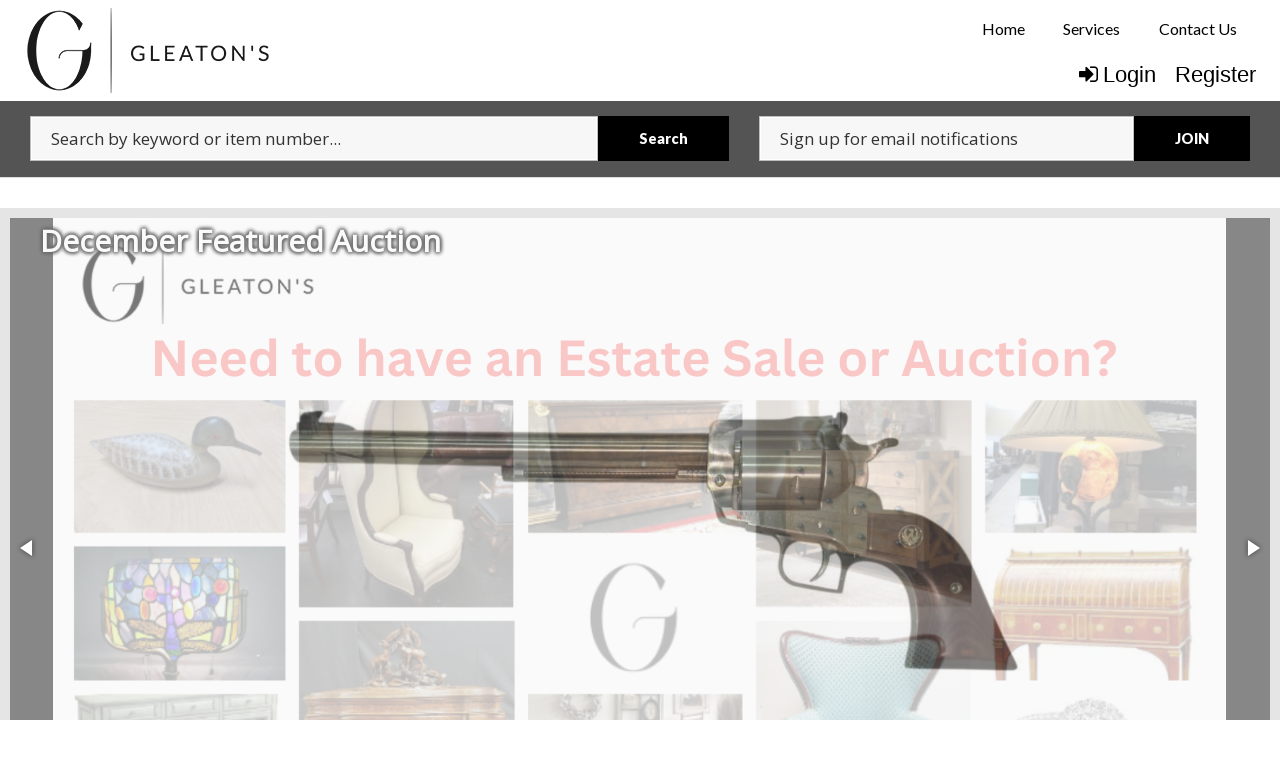

--- FILE ---
content_type: text/html; charset=UTF-8
request_url: https://www.gleatons.com/
body_size: 10241
content:
<!doctype html>
<html class="no-js" lang="en" ng-app="rwd">
  <head>
    <base href="/">
    <meta charset="utf-8">
    <link rel="stylesheet" href="https://d2pwye42rb8ajq.cloudfront.net/css/app-ges.rev6.css" async>
<meta name="robots" content="index,all,follow" /><meta name="google-site-verification" content="" />
<title ng-bind-html="page.title"></title>

<meta name="viewport" content="width=device-width, initial-scale=1.0, minimum-scale=1.0, user-scalable=1" />
<meta name="mobile-web-app-capable" content="yes" />
<meta name="apple-mobile-web-app-capable" content="yes" />
<meta name="apple-mobile-web-app-status-bar-style" content="black-translucent" />
<link rel="preconnect" href="https://fonts.gstatic.com">
<link rel="preconnect" href="https://d2pwye42rb8ajq.cloudfront.net" />
<meta property="og:url" content="https://www.gleatons.com/"/><meta property="og:type" content="website"/><meta property="og:title" content="Gleaton's, Metro Atlanta Auction Company, Estate Sale & Business Marketplace"/><meta property="og:image" content="https://d2pwye42rb8ajq.cloudfront.net/images/logo-meta.png"/><meta property="og:image:width" content="762"/><meta property="og:image:height" content="400"/><meta property="og:description" content="Gleaton\'s is Metro Atlanta GA\'s trusted auction company with the largest marketplace for Business Liquidations, Estate Sales, Heavy Equipment, Industrial Equipment, Real Estate, Homes, Land, Restaur"/><meta name="twitter:card" content="summary_large_image" />
  <meta property="twitter:title" content="Gleaton's, Metro Atlanta Auction Company, Estate Sale & Business Marketplace" />
  <meta name="twitter:image" content="https://d2pwye42rb8ajq.cloudfront.net/images/logo-meta.png" /><meta property="twitter:description" content="Gleaton\'s is Metro Atlanta GA\'s trusted auction company with the largest marketplace for Business Liquidations, Estate Sales, Heavy Equipment, Industrial Equipment, Real Estate, Homes, Land, Restaur"/><link rel="icon" href="https://d2pwye42rb8ajq.cloudfront.net/images/favicon.png" type="image/png" />
<link rel="apple-touch-icon" href="https://d2pwye42rb8ajq.cloudfront.net/images/favicon.png" type="image/png"/>    
<script async src="https://d2pwye42rb8ajq.cloudfront.net/js/app.rev6.js"></script>
<link href="https://fonts.googleapis.com/css?family=Lato:400,700,900|Open+Sans&display=swap" onload="this.rel='stylesheet'"  rel="preload" as="style">
<link onload="this.rel='stylesheet'"  rel="preload" as="style" href="https://d2pwye42rb8ajq.cloudfront.net/css/font-awesome.min.css" />
<!-- Meta Pixel Code -->
<script>
!function(f,b,e,v,n,t,s)
{if(f.fbq)return;n=f.fbq=function(){n.callMethod?
n.callMethod.apply(n,arguments):n.queue.push(arguments)};
if(!f._fbq)f._fbq=n;n.push=n;n.loaded=!0;n.version="2.0";
n.queue=[];t=b.createElement(e);t.async=!0;
t.src=v;s=b.getElementsByTagName(e)[0];
s.parentNode.insertBefore(t,s)}(window, document,"script",
"https://connect.facebook.net/en_US/fbevents.js");
fbq("init", "496374315426530");
fbq("track", "PageView");
</script>
<noscript><img height="1" width="1" style="display:none"
src="https://www.facebook.com/tr?id=496374315426530&ev=PageView&noscript=1"
/></noscript>
<!-- End Meta Pixel Code --><!--Gleatons Google Tag Manager -->
<script>(function(w,d,s,l,i){w[l]=w[l]||[];w[l].push({"gtm.start":
    new Date().getTime(),event:"gtm.js"});var f=d.getElementsByTagName(s)[0],
    j=d.createElement(s),dl=l!="dataLayer"?"&l="+l:"";j.async=true;j.src=
    "https://www.googletagmanager.com/gtm.js?id="+i+dl;f.parentNode.insertBefore(j,f);
    })(window,document,"script","dataLayer","GTM-K43WNMD");</script>
<!-- End Google Tag Manager -->
<!-- AM Google Tag Manager -->
<script>(function(w,d,s,l,i){w[l]=w[l]||[];w[l].push({"gtm.start":
new Date().getTime(),event:"gtm.js"});var f=d.getElementsByTagName(s)[0],
j=d.createElement(s),dl=l!="dataLayer"?"&l="+l:"";j.async=true;j.src=
"https://www.googletagmanager.com/gtm.js?id="+i+dl;f.parentNode.insertBefore(j,f);
})(window,document,"script","dataLayer","GTM-NKGFC2F");</script>
<!-- End Google Tag Manager -->  <script type="text/javascript">
    (function(i,s,o,g,r,a,m){i["GoogleAnalyticsObject"]=r;i[r]=i[r]||function(){
    (i[r].q=i[r].q||[]).push(arguments)},i[r].l=1*new Date();a=s.createElement(o),
    m=s.getElementsByTagName(o)[0];a.async=1;a.src=g;m.parentNode.insertBefore(a,m)
    })(window,document,"script","//www.google-analytics.com/analytics.js","ga");
    ga("create", "UA-125290441-1", "auto");
  </script>
  <jsonld></jsonld>
  </head>
  <body>
<style>
.faded-grey{
  background-color: gray;
  opacity: 0.1;
  animation: fading 1.5s infinite;
}
.faded-orange{
  background: #3d3d3d;
  opacity: 0.8;
  animation: fading 1.5s infinite;
}
.faded-blue{
  background: #3d3d3d;
  opacity: 0.8;
  animation: fading 1.5s infinite;
}
.dark-blue{
  background-color: #ececec;
}
.skeleton-header{
  padding-top:10px;
  padding-bottom: 25px;
}
.skeleton-header .skeleton-logo{
  padding: 30px;
  display: inline-block;
  width: 100%;
}
.skeleton-header .skeleton-header-row{
  max-width: 86rem !important;
}
.skeleton-header .menu-link-wrapper{
  text-align: right;
  padding-right: 25px;
} 
.skeleton-header .menu-link-item{
  padding-left: 50px;
  padding-right: 50px;
  border-radius: 10px;
  margin-left: 21px;
}  
.skeleton-header .links{
  padding-left:0px !important;
  padding-right: 0px !important;
}
.skeleton-header .login-links{
  margin-top: 14px;
}  

.skeleton-footer{
  margin-top:120px;
  border-top: 1px solid #d7cece;
  padding-top: 10px;
}
.skeleton-footer .skeleton-footer-row{
  max-width: 86rem !important;
}
.faded-circle{
    background: #ededed;
    height: 15px;
    display: inline-block;
    padding: 28px;
    border-radius: 50%;
    opacity: 0.1;
    animation: fading 1.5s infinite;
}
.skeleton-footer .links-row{
  align-items: center !important;
}
.skeleton-footer .links{
  display: inline-block;
  height:43px;
  width:100%;
  border-radius: 16px;
}
.skeleton-footer .last-refresh-text{
  display: inline-block;
  width:100%;height: 10px;
  border-radius: 10px;
  padding: 10px;
}
.skeleton-footer .no-left-padding{
  padding-left:0px !important;
}
.skeleton-footer .copyrights-note{
  width:22%;
  display: inline-block;
  border-radius: 12px;
  padding: 5px;
}
.skeleton-footer .company-name{
  width: 33%;
}
.skeleton-footer .last-row{
    margin-top:10px;
  }
.skeleton-footer .active-users{
  padding: 5px;
  border-radius: 12px;
}
.skeleton-footer .powerby-text span{
  padding: 5px;
  border-radius: 10px;
  display: inline-block;
  width: 45%;
}
.no-padding-left-right{
  padding-left: 0px !important;
  padding-right: 0px !important;
}
.allitems-button{
  display: inline-block;
  padding-left: 126px;
  padding-right: 126px;
  padding-top: 16px;
  margin-top: 10px;
  height:41px;
}
.v-auction{
  height: 20px;
  padding-left: 12px;
}

@media(max-width:640px){
  .skeleton-footer .links-row .links{
    height:19px;
  }
  .menu-link-item{
    height: 13px;
    display: block;
    width: 100%;
    margin-left: 8px !important;
    margin-top: 10px !important;
  }
  .hide-on-mobile{
    display: none !important;
  }
}
</style>
  <div ng-if="!stateLoaded">
    <header class="skeleton-header" style="margin-bottom : 700px;">
      <div class="row skeleton-header-row">
        <div class="column large-3 medium-3 small-12">
          <span class="faded-grey skeleton-logo"></span>
        </div>
        <div class="column large-3 medium-1 small-12"></div>
        <div class="column large-6 medium-8 small-12 links">
          <div class="row hide-on-mobile">
            <div class="column large-12  menu-link-wrapper home-links">
              <span class="menu-link-item faded-orange"></span>
              <span class="menu-link-item faded-orange"></span>
              <span class="menu-link-item faded-orange last-link"></span>
            </div>
            <div class="column large-12 login-links menu-link-wrapper">
              <span class="menu-link-item faded-blue"></span>
              <span class="menu-link-item faded-blue"></span>
            </div>
          </div>
        </div>
      </div>
            <div class="filter-wrapper" style="background-color: #ececec; padding: 15px 0px;">
          <div class="filter-row" style="padding: 0 15px;max-width:80rem;margin-left: auto;margin-right: auto;display: flex;flex-flow: row wrap;">
            <div class="column small-12 large-7" style="padding-bottom: 10px;">
              <div style="background-color: #444;height: 40px;border-radius: 100px;opacity: .1;animation: fading 1.5s infinite;">
              </div>
            </div>
            <div class="column large-5 small-12">
              <div style="background-color: #444;height: 40px;border-radius: 100px;opacity: .1;animation: fading 1.5s infinite;">
              </div>
            </div>
          </div>
        </div>
        <div class="row view-all-items-button">
          <div class="column text-right">
            <div class="dark-blue allitems-button"></div>
          </div>
        </div>
        <div class="row">
          <div class="column">
            <div class="dark-blue allitems-button v-auction"></div>
          </div>
        </div>
            </header>
    <footer class="skeleton-footer">
      <div class="row links-row skeleton-footer-row">
        <div class="column large-6 no-left-padding">
          <span class="links faded-orange">
          </span>
        </div>
        <div class="column large-2"></div>
        <div class="column large-4">
          <span class="last-refresh-text faded-grey"></span>
        </div>
      </div>
      <div class="row links-row">
        <div class="column large-4 small-12"></div>
        <div class="column large-5 text-center">
          <div>
            <span class="faded-circle"></span>
            <span class="faded-circle"></span>
            <span class="faded-circle"></span>
            <span class="faded-circle"></span>
          </div>
          <div>
            <div class="copyrights-note company-name faded-grey"></div> <br>
            <div class="copyrights-note faded-grey"></div>
          </div>
        </div>
      </div>
      <div class="row last-row">
        <div class="column large-1 medium-1 small-12 active-users faded-grey"></div>
        <div class="column large-4 medium-4 small-12"></div>
        <div class="column large-3 medium-3 small-12 powerby-text text-center">
          <span class="faded-grey"></span>
          <span class="faded-orange"></span>
        </div>
      </div>
    </footer>
  </div>
    <div ng-cloak ng-if="stateLoaded">
  <style>
    [ng\:cloak], [ng-cloak], [data-ng-cloak], [x-ng-cloak], .ng-cloak, .x-ng-cloak {
      display: none !important;
    }
    .no-js & ul {
      display: none;
    }
    [data-responsive-menu] ul {
      display: none;
    }
    .cc-allow {
      background: #FE4F00 !important;
    }
    .cc-compliance a {
      text-decoration: none !important;
    }
    .cc-allow:hover {
      background: #FF7526 !important;
    }
    .cc-message {
      text-align: center;
    }
    #loaderDiv {
    position: fixed;
    top: 0;
    right: 0;
    bottom: 0;
    left: 0;
    z-index: 1100;
    opacity: .6;
    display: none;
  }

  .ajax-loader {
    position: absolute;
    width: 64px;
    height: 64px;
    left: 50%;
    top: 50%;
    margin-left: -32px; /* -1 * image width / 2 */
    margin-top: -32px; /* -1 * image height / 2 */
    display: block;
  }
  </style>
    <script type="text/javascript">
      // Global variables

      var notice_msg = '';
      var error_msg = '';
      var gtranslate_lang = ["en","es","fr","zh-CN","zh-TW"];
      var app_version = '6';
      var cdn_path = 'd2pwye42rb8ajq.cloudfront.net';

      
      var config = {};
      config.company_name = "Gleaton's, Metro Atlanta Auction Company, Estate Sale & Business Marketplace";
      config.homepage_title = '';
      config.searchpage_title = '[search_query] Currently Open Items';
      config.itempage_title = '[item_title] Auction';
      config.allitems_title = '[search_query] Currently Open Items';
      config.pastsales_title = '[search_query] Past Sales Items';
      config.featured_title = '[search_query] Featured Items';
      config.classifieds_title = '[search_query] Fixed Price Items';
      config.staticpage_title = '[page_title]';
      config.areaservedpage_title = '[city_state] Auctions';
      config.cdn_templates = false;
      config.rwd_loginpage_title = 'Login';
      config.rwd_register_title = 'Register';
      config.rwd_contactus_title = 'Contact Us';
      config.rwd_affiliate_directory_title = 'Affiliates';
      config.hide_address = true;
      config.hide_search = false;
      config.hide_pictures = false;
      config.enable_sms_notifications = true;
      config.sms_use_phone = true;
      config.enable_county_information_in_address = false;
      config.use_customer_number = '1';
      config.constant_contact_api_key = '';
      config.constant_contact_list_ids = [];
      config.mail_chimp_api_key = '1';
      config.mail_chimp_list_ids = {"38547e507e":"General Interest"};
      config.vertical_respnse_api_key = '';
      config.vertical_response_list_ids = [];
      config.phplist_ids = [];
      config.pusher_api_key = '5566e5de907d1805356e';
      config.pusher_domain = 'www.gleatons.com';
      config.pusher_cluster = 'mt1';
      config.domain_name = 'www.gleatons.com';
      config.secure_url = 'https://www.gleatons.com/';
      config.customers_identity = '1';
      config.force_increment_for_proxy = '';
      config.google_remarketing_tag_conversion_id = '';
      config.google_analytics_id = "UA-125290441-1";
      config.hide_registration_fields = {"company_name":true,"address_2":true,"county":true,"phone2":true,"cell_number":true,"fax":true,"heard_about_from_options":true,"heard_about_from":false,"email2":true,"email3":true,"ship_address":true,"ship_address2":true,"ship_city":true,"ship_state":true,"ship_zip":true,"ship_residential":true};
      config.buyer_self_pickup = "";
      config.google_tag_manager = true;
      config.ga_event_tracking = false;
      config.ga_bid_event_percentage = false;
      config.password_requirements = {"password_min_length":5,"password_min_lowercase":false,"password_min_uppercase":false,"password_min_numbers":false,"password_min_special":false};
      config.username_restrictions = {"username_min_length":4,"username_max_length":50,"username_min_numbers":false,"username_min_letters":1,"username_min_special":false,"username_characters":"alphanumeric"};
      config.rwd_cms_page_title = '[cms_page_title]';
      config.rwd_newspage_title = 'Latest News';
      config.enable_allitems_page = '1';
      config.session_id = 'cqkmjr29qkfasdpagiqi9jmgaa';
      
      config.default_gateway =  'AuthDotNet';
      config.stripe_key = 'pk_live_AjhCrJKNFqw8g44c6UogVfxg';
      config.js_authnet_gateway =  'https://js.authorize.net/v1/Accept.js';
      config.js_eway_gateway =  'https://api.ewaypayments.com/JSONP/v3/js';
      config.js_stripe_gateway =  'https://js.stripe.com/v2/';
      config.authorizenet_api_login_id = '5Bbx93dC8SX';
      config.authorizenet_public_client_key = '493bdD86L3Y4xsGF3U6PBEhRkxar777eVbb4xzAVjYN6MkqqYEdPyLMxx89pZfjT';
      config.disable_credit_card = '';
      config.allow_registration_without_cc = '1';
      config.braintree_active = '';
      config.braintree_client_gateway = 'https://js.braintreegateway.com/web/3.11.0/js/client.min.js';
      config.braintree_hosted_gateway = 'https://js.braintreegateway.com/web/3.11.0/js/hosted-fields.min.js';
  
      config.auctionlist_perpage_options = [24,36,48,60];
      config.default_sort = "geodesic_classifieds.sequence_number = 0, geodesic_classifieds.sequence_number ASC, CAST(geodesic_classifieds.lot_number AS UNSIGNED) ASC, geodesic_classifieds.lot_number ASC";
      config.auction_custom_locations = [];
      config.landing_url = '/';
      config.item_badges = false;
      config.rwd_detail_tabsview = true;
      config.enable_pre_deposits = false;
      config.affiliate_dropdown_dynamic = true;
      config.allowedCountries = [13,38,226];
      config.default_country = '226';
      config.recaptcha_site_key = '6LchtLcoAAAAADY1yODh1MLrjSY-WQEuDg5d8yVi';
      config.auctionslist_view = 'gridview-a';
      config.homepage_subscribe = true;
      config.override_image_str = '-ges';
      config.hide_classifieds_allitems = '';
      config.gdpr_compliance = false;
      config.enable_date_range_picker = false;
      config.date_range_picker_max_span = 365;
      config.date_range_picker_min_year = 2010;
      config.enable_auto_pay = false;
      config.rwd_search_include_past_items = false;
      config.use_cc_hosted_forms = true;
      config.social_sharing_services = {"facebook":true,"twitter":true,"email":true,"pinterest":true};
      config.use_cc_hosted_forms = true;
      config.enable_pickup_schedules = false;
      config.enable_slider = true;
      
      var lang = {};
      lang.search_placeholder = 'Search by keyword or item number...';
      lang.item_label = '';
      lang.searchpage_search_title = 'Items from our current auctions';
      lang.searchpage_pastsales_title = 'Items from our past sales';
      lang.searchpage_classifieds_title = 'Items from our current sales';
      lang.searchpage_featured_title = 'Items from our hot deals';

      lang.hosted_fields_empty = 'Credit card fields are empty! Please fill them.';
      lang.hosted_fields_invalid_field = 'Please enter a valid %s';
      lang.pusher_warning_msg = 'There was some problem connecting to server. Application is trying to reconnect. Please check your internet connectivity.';
      lang.home_meta_description = 'Gleaton\'s is Metro Atlanta GA\'s trusted auction company with the largest marketplace for Business Liquidations, Estate Sales, Heavy Equipment, Industrial Equipment, Real Estate, Homes, Land, Restaurant Equipment Liquidations, Jewelry, & Coins. The trusted leader by banks, business owners, homeowners, estate sale clients, government surplus & more. When looking for the best estate sale or auction company in Atlanta area, trust Gleaton\'s.';
      lang.home_meta_keywords = 'auction, auctioneer, national auctioneer, real estate auction, auto auction, vehicle auction, equipment auction, computer auction,  liquidation auction, property auction,online auction,internet auction, west auctions, asset recovery';
      lang.view_details = 'View Details';
      lang.no_gateway_error = 'Credit card cannot be added this time, please contact us.';
      lang.past_auction_label = 'Past Sales';
      config.registration_notifications_options = {"outbid_notice":{"display":true,"default":"all","label":"Outbid Notices"},"auction_closing_alerts":{"display":true,"default":"all","label":"Closing Alerts"},"special_auction_notices":{"display":true,"default":"all","label":"Auction Notices"},"pickup_schedule_notices":{"display":false,"default":"email","label":"Pickup Schedule Notices"}};
      lang.searchpage_search_past_item_title = 'Items from our past auctions';
      lang.invoices_view_schedule_pickup_link = '';
      lang.category_time_slot_title = 'Category Time Slots';
      lang.pickup_schedule_date_label = 'Date';
      lang.pickup_schedule_start_time = 'Start Time';
      lang.pickup_schedule_end_time = 'End Time';
      lang.pick_slot_label = 'Select Slot';
      lang.unselect_slot_label = 'Unselect Slot';
      var current_user = parseInt('0', 10);
      var is_admin = '';
      var site_owner_aid = '0';
      var show_customer_info = true;

      var statesConfig = {}; // Global object to store states definitions

      function parseQueryString(qstr){
        var query = {};
        var a = qstr.substring(1).split('&');
        for (var i = 0; i < a.length; i++) {
            var b = a[i].split('=');
            query[decodeURIComponent(b[0])] = decodeURIComponent(b[1] || '');
        }
        return query;
      }

      String.prototype.capitalize = function() {
        return this.replace(/(?:^|\s)\S/g, function(a) { return a.toUpperCase(); });
      };

      String.prototype.indexOfInsensitive = function (s, b) {
        return this.toLowerCase().indexOf(s.toLowerCase(), b);
      }

      String.prototype.replaceAll = function(find, replace) {
        return this.replace(new RegExp(find, 'g'), replace);
      }

      // ucs-2 string to base64 encoded ascii
      function utoa(str) {
        try{
        return window.btoa(unescape(encodeURIComponent(str))).replace(new RegExp('=', 'g'), '');
        }
        catch(e){
          return str;
        }
      }
      // base64 encoded ascii to ucs-2 string
      function atou(str) {
        try{
        return decodeURIComponent(escape(window.atob(str)));
        }
        catch(e){
          return str;
        }
      }
      
      function includeJS(filename){
        var head = document.getElementsByTagName('head')[0];

        var script = document.createElement('script');
        script.src = filename;
        script.type = 'text/javascript';

        head.appendChild(script)
      }

          /* LoadCSS function */
    (function(w){"use strict";var loadCSS=function(href,before,media,attributes){var doc=w.document;var ss=doc.createElement("link");var ref;if(before){ref=before}
else{var refs=(doc.body||doc.getElementsByTagName("head")[0]).childNodes;ref=refs[refs.length-1]}
var sheets=doc.styleSheets;if(attributes){for(var attributeName in attributes){if(attributes.hasOwnProperty(attributeName)){ss.setAttribute(attributeName,attributes[attributeName])}}}
ss.rel="stylesheet";ss.href=href;ss.media="only x";function ready(cb){if(doc.body){return cb()}
setTimeout(function(){ready(cb)})}
ready(function(){ref.parentNode.insertBefore(ss,(before?ref:ref.nextSibling))});var onloadcssdefined=function(cb){var resolvedHref=ss.href;var i=sheets.length;while(i--){if(sheets[i].href===resolvedHref){return cb()}}
setTimeout(function(){onloadcssdefined(cb)})};function loadCB(){if(ss.addEventListener){ss.removeEventListener("load",loadCB)}
ss.media=media||"all"}
if(ss.addEventListener){ss.addEventListener("load",loadCB)}
ss.onloadcssdefined=onloadcssdefined;onloadcssdefined(loadCB);return ss};if(typeof exports!=="undefined"){exports.loadCSS=loadCSS}
else{w.loadCSS=loadCSS}}(typeof global!=="undefined"?global:this))

      //    jscookie('mine', 'data', 5*60*1000)  -- write data to cookie named mine that lasts for five minutes
      //    jscookie('mine')                     -- read the cookie that was just set, function result will be 'data'
      //    jscookie('mine', '', -1)             -- delete the cookie
      jscookie = function(name, value, ms){
        if(arguments.length < 2){
          // read cookie
          var cookies = document.cookie.split(';');
          for(var i = 0;i < cookies.length;i++){
            var c = cookies[i].replace(/^\s+/, '');
            if(c.indexOf(name + '=') === 0){
              return decodeURIComponent(c.substring(name.length + 1).split('+').join(' '));
            }
          }
          return null;
        }
        // write cookie
        var date = new Date();
        date.setTime(date.getTime() + ms);
        document.cookie = name + '=' + encodeURIComponent(value) + (ms ? ';expires=' + date.toGMTString() : '') + ';path=/';
      };

      var authnetCC = {};

      function AddCCresponseHandler(response) {
        authnetCC = {};
        if(response.messages.resultCode === 'Error'){
          authnetCC.error = '';
          for (var i = 0; i < response.messages.message.length; i++) {
              authnetCC.error += response.messages.message[i].text + '<br/>';
              $('#ccresponsetrigger').data('response', '0');
          }
        }
        else{
          authnetCC.dataDescriptor =  response.opaqueData.dataDescriptor;
          authnetCC.dataValue = response.opaqueData.dataValue;
          $('#ccresponsetrigger').data('response', '1');
        }
      }
      
      function getCookie(cname) {
        var name = cname + "=";
        var decodedCookie = decodeURIComponent(document.cookie);
        var ca = decodedCookie.split(';');
        for(var i = 0; i < ca.length; i++) {
            var c = ca[i];
            while (c.charAt(0) == ' ') {
                c = c.substring(1);
            }
            if (c.indexOf(name) == 0) {
                return c.substring(name.length, c.length);
            }
        }
        return "";
      }
      if(config.gdpr_compliance){
      var domain = 'https://www.gleatons.com/';
      window.addEventListener("load", function(){
        var user = getCookie('gdpr_accepted');
        if (user == "" && typeof(window.cookieconsent) !== 'undefined') {
          window.cookieconsent.initialise({
              "compliance": {
                  'info': '<div class="cc-compliance">{{dismiss}}</div>',
                  'opt-in': '<div class="cc-compliance cc-highlight">{{allow}}</div>',
              },            
              "palette": {
                "popup": {
                  "background": "#084783"
                },
                "button": {
                  "background": "#FE4F00"
                }
              },
              "content": {
                "message": "By using our site, you acknowledge that you have read and understand our",
                "link": "Privacy Policy",
                "href": domain + "cms/privacy",
                "allow" : "x"
              },
              "type": "opt-in",
              onStatusChange: function(status, chosenBefore) {
                var type = this.options.type;
                var didConsent = this.hasConsented();

                if (type == 'opt-in' && didConsent && status == 'allow') {
                    var interval = setInterval(function() {
                      if(document.getElementsByClassName("cc-revoke")[0].style.display == ''){
                         document.getElementsByClassName("cc-revoke")[0].style.display = "none";
                         clearInterval(interval);
                     }   
                    }, 1);
                    var expDays = 30;
                    var d = new Date();
                    d.setTime(d.getTime() + (expDays * 24 * 60 * 60 * 1000));
                    var expires = "expires="+d.toUTCString();
                    document.cookie = "gdpr_accepted" + "=" + true + ";" + expires + ";path=/";
                }
              }
          })
        }
      });
     }
     /* load css dynamicall */
    //  loadCSS( "https://d2pwye42rb8ajq.cloudfront.net/css/app-ges.rev6.css" );

     /* Google Fonts Loading */
    //  WebFontConfig = {
    //   google: { families: [ 'Lato:400,700,900|Open+Sans' ] }
    // };
    // (function() {
    //   var wf = document.createElement('script');
    //   wf.src = 'https://ajax.googleapis.com/ajax/libs/webfont/1/webfont.js';
    //   wf.type = 'text/javascript';
    //   wf.async = 'true';
    //   var s = document.getElementsByTagName('script')[0];
    //   s.parentNode.insertBefore(wf, s);
    // })();
    </script> 
        <header class="" ng-hide ng-if="show_header_footer" ng-cloak >

  <div class="inner top-bar">
  <div class="top-bar-title top-bar-left">
    <span id="resmenutoggle" data-responsive-toggle="responsive-menu" data-hide-for="large">
      <button class="menu-icon dark" type="button" data-toggle></button>
    </span>
    <a ng-href="{{trustUrl('/')}}"><img src="https://d2pwye42rb8ajq.cloudfront.net/images/ges-logo6.png" alt="Gleaton's, Metro Atlanta Auction Company, Estate Sale & Business Marketplace"/></a>
      </div>
  <div id="responsive-menu" class="top-bar-right">
    <ul class="dropdown menu vertical large-horizontal" data-responsive-menu="drilldown large-dropdown" data-closing-time="0" style="visibility: hidden;">
    <li><a href="https://www.gleatons.com/">Home</a></li><li class="hide-for-large"><a href="https://www.gleatons.com/login/">Login</a></li><li class="hide-for-large"><a ng-click="openRegisterPage($event)" target="_blank" ui-sref="{{'register'}}({auction_id: item.auction_id_slug, item_id: item.item_id_slug, blist: nglocation.path()})" class="hide-for-large register">Register </a></li><li><a href="https://www.gleatons.com/services.html">Services</a></li><li><a href="https://www.gleatons.com//contactus/">Contact Us</a></li>     
    <li class="shopping-cart" ng-if="cart.total_items > 0" ng-cloak>
    <strong>
      <a ng-click="redirectToShoppingCart()" class="btn btn-primary">
        <i class="fa fa-shopping-cart" aria-hidden="true"></i>
        <label class="cart-badge" ng-bind-html="cart.total_items"></label>
        <label ng-bind-html="cart.total | currency:'$'"></label>
      </a>
    </strong>
  </li>
  </ul>
        <div class="login-btns show-for-large">
            <a href="/login/" class="show-for-large"><i class="fa fa-sign-in" aria-hidden="true"></i>Login</a>
            <a ng-click="openRegisterPage($event)" class="show-for-large register" target="_blank" ui-sref="{{'register'}}({auction_id: item.auction_id_slug, item_id: item.item_id_slug, blist: nglocation.path()})">Register</a>
      </div>
   
  </div>
</div>
</header>    <alert ng-if="stickyAlert.msg" type="stickyAlert.type" close="closeStickyAlert()" class="sticky"><span bind-html-unsafe="stickyAlert.msg"></span></alert>
    <div class="container"><ui-view></ui-view></div>
    <footer ng-hide ng-if="show_header_footer" ng-cloak>
    <div class="row general-footer">
                <div class="column large-9 medium-7 small-12">
            <ul><li><a href="https://www.gleatons.com/">Home</a></li><li><a href="https://www.gleatons.com/login/">Login</a></li><li><a href="https://www.gleatons.com/register/">Registration</a></li><li><a href="https://www.gleatons.com/services.html">Services</a></li><li><a href="https://www.gleatons.com/contactus/">Contact Us</a></li><li><a href="https://www.gleatons.com/cms/terms">User Agreement</a></li><li><a href="https://www.gleatons.com/cms/privacy">Privacy Policy</a></li><li><a href="https://www.gleatons.com/pastauctions/">Past Sales</a></li></ul>        </div>
                <div class="column large-3 medium-5 small-12 page-refresh">
            <i class="fa fa-clock-o"></i>
            Page last refreshed Sun, Dec 7, 8:02pm  ET.
        </div>
                        <div class="column small-12">
            <div class="social-media">
                                    <a class="social-buttons" href="https://www.facebook.com/ShopGleatons/" target="_blank"><i class="fa fa-facebook"></i></a>
                                    <a class="social-buttons" href="https://twitter.com/shopgleatons" target="_blank"><i class="fa fa-twitter"></i></a>
                                    <a class="social-buttons" href="https://www.instagram.com/gleatons/" target="_blank"><i class="fa fa-instagram"></i></a>
                                    <a class="social-buttons" href="https://www.gleatons.com/feed/auctions" target="_blank"><i class="fa fa-rss"></i></a>
                            </div>
        </div>
        <div class="column small-12 extra-info">    
<p>© 2025 Gleatons<br>All rights reserved.</p>Active Users: 343        
        </div>
        <div class="column small-12 extra-info">  
                </div>
    </div>
<button id="backToTop" onClick="backToTop()" class="back-to-top">Back to Top <i class="fa fa-arrow-up" aria-hidden="true"></i></button></footer>
<script>
window.onscroll = function() {
  var back_to_top = document.getElementById('backToTop');
  if(back_to_top){
    if (document.body.scrollTop > 300 || document.documentElement.scrollTop > 300) {
      document.getElementById('backToTop').style.display = 'block';
    } else {
      document.getElementById('backToTop').style.display = 'none';
    }
  }
}

function backToTop() {
  window.scroll({
    top: 0,
    left: 0,
    behavior: 'smooth'
  });
}
</script>    <script type="text/ng-template" id="register.html">
      <div class="modal-body" ng-include="'/newhome/load_angular_template/register'"></div>
      <button ng-click="cancelRegistration()" class="close-button" aria-label="Close reveal" type="button">
        <span aria-hidden="true">&times;</span>
      </button>
    </script>
    <div ng-hide ng-show="show_pusher_warning_alert" ng-cloak><alert ng-if="show_pusher_warning_alert" class="info sticky topwarmsg"><span ng-bind-html="lang.pusher_warning_msg"></span></alert></div>
    <div id="loaderDiv" loader>
      <svg version="1.1" 
        class="ajax-loader" 
        xmlns="http://www.w3.org/2000/svg" 
        xmlns:xlink="http://www.w3.org/1999/xlink" 
        x="0px"
        y="0px" 
        viewBox="0 0 80 80" 
        xml:space="preserve">

      <path 
        class="loader-path" 
        d="M10,40c0,0,0-0.4,0-1.1c0-0.3,0-0.8,0-1.3c0-0.3,0-0.5,0-0.8c0-0.3,0.1-0.6,0.1-0.9c0.1-0.6,0.1-1.4,0.2-2.1
        c0.2-0.8,0.3-1.6,0.5-2.5c0.2-0.9,0.6-1.8,0.8-2.8c0.3-1,0.8-1.9,1.2-3c0.5-1,1.1-2,1.7-3.1c0.7-1,1.4-2.1,2.2-3.1
        c1.6-2.1,3.7-3.9,6-5.6c2.3-1.7,5-3,7.9-4.1c0.7-0.2,1.5-0.4,2.2-0.7c0.7-0.3,1.5-0.3,2.3-0.5c0.8-0.2,1.5-0.3,2.3-0.4l1.2-0.1
        l0.6-0.1l0.3,0l0.1,0l0.1,0l0,0c0.1,0-0.1,0,0.1,0c1.5,0,2.9-0.1,4.5,0.2c0.8,0.1,1.6,0.1,2.4,0.3c0.8,0.2,1.5,0.3,2.3,0.5
        c3,0.8,5.9,2,8.5,3.6c2.6,1.6,4.9,3.4,6.8,5.4c1,1,1.8,2.1,2.7,3.1c0.8,1.1,1.5,2.1,2.1,3.2c0.6,1.1,1.2,2.1,1.6,3.1
        c0.4,1,0.9,2,1.2,3c0.3,1,0.6,1.9,0.8,2.7c0.2,0.9,0.3,1.6,0.5,2.4c0.1,0.4,0.1,0.7,0.2,1c0,0.3,0.1,0.6,0.1,0.9
        c0.1,0.6,0.1,1,0.1,1.4C74,39.6,74,40,74,40c0.2,2.2-1.5,4.1-3.7,4.3s-4.1-1.5-4.3-3.7c0-0.1,0-0.2,0-0.3l0-0.4c0,0,0-0.3,0-0.9
        c0-0.3,0-0.7,0-1.1c0-0.2,0-0.5,0-0.7c0-0.2-0.1-0.5-0.1-0.8c-0.1-0.6-0.1-1.2-0.2-1.9c-0.1-0.7-0.3-1.4-0.4-2.2
        c-0.2-0.8-0.5-1.6-0.7-2.4c-0.3-0.8-0.7-1.7-1.1-2.6c-0.5-0.9-0.9-1.8-1.5-2.7c-0.6-0.9-1.2-1.8-1.9-2.7c-1.4-1.8-3.2-3.4-5.2-4.9
        c-2-1.5-4.4-2.7-6.9-3.6c-0.6-0.2-1.3-0.4-1.9-0.6c-0.7-0.2-1.3-0.3-1.9-0.4c-1.2-0.3-2.8-0.4-4.2-0.5l-2,0c-0.7,0-1.4,0.1-2.1,0.1
        c-0.7,0.1-1.4,0.1-2,0.3c-0.7,0.1-1.3,0.3-2,0.4c-2.6,0.7-5.2,1.7-7.5,3.1c-2.2,1.4-4.3,2.9-6,4.7c-0.9,0.8-1.6,1.8-2.4,2.7
        c-0.7,0.9-1.3,1.9-1.9,2.8c-0.5,1-1,1.9-1.4,2.8c-0.4,0.9-0.8,1.8-1,2.6c-0.3,0.9-0.5,1.6-0.7,2.4c-0.2,0.7-0.3,1.4-0.4,2.1
        c-0.1,0.3-0.1,0.6-0.2,0.9c0,0.3-0.1,0.6-0.1,0.8c0,0.5-0.1,0.9-0.1,1.3C10,39.6,10,40,10,40z"
        >

        <animateTransform
          attributeType="xml"
          attributeName="transform"
          type="rotate"
          from="0 40 40"
          to="360 40 40"
          dur="0.6s"
          repeatCount="indefinite"
        />
      </path>
    </svg>
    </div>
    </div>
  </body>
</html>

--- FILE ---
content_type: text/html; charset=UTF-8
request_url: https://www.gleatons.com/newhome/load_angular_template/auctions?v=6
body_size: 5273
content:
<div class="featured-search" ng-if="! config.hide_search">
    <div id="searchform" class="form-search">
        <div class="filters row">
            <div class="column small-12" ng-class="{'large-7': showEmailSubscription, 'large-9': (! config.homepage_subscribe || ! showEmailSubscription)}">
            <div class="ac-input">
               <div ng-include="'typeahead.html'"></div>
            </div>
            <div class="fieldmenu show-for-large" ng-if="fields['category'].model.length > 0">
              <div
                isteven-multi-select
                input-model="fields['category'].model"
                output-model="filters.category"
                button-label="name"
                item-label="name"
                tick-property="ticked"
                default_text="{{category_label}}"
                group-property="msGroup"
                helper-elements="all,none"
                on-select-none="getSearchItems()"
                >
              </div>                
            </div> 
            <div class=" fieldmenu show-for-large" ng-if="fields['affiliates'].model.length > 0">
              <div
                isteven-multi-select
                input-model="fields['affiliates'].model"
                output-model="filters.affiliates"
                button-label="name"
                item-label="name"
                tick-property="ticked"
                default_text="{{affiliates_label}}"
                selection-mode="single"
                helper-elements=""
                on-item-click="getFilteredAuctions()"
                on-select-all="getFilteredAuctions()"
                on-select-none="getFilteredAuctions()"
                >
              </div>                
            </div>  
            <div class="fieldbutton">
                <button class="button" ng-click="typeaheadSelect();">Search</button>
            </div>
          </div>            
          <div class="column large-5 small-12 emailsubscribe" ng-init="getEmailSubscriptions()" ng-if="config.homepage_subscribe">
            <form name="emailSubForm" class="email-subscription" ng-if="showEmailSubscription">
                <div class="input-group">
                  <div class="ac-input">
                      <input placeholder="Sign up for email notifications" class="input-group-field" ng-model="plist_email_address" type="email" required>
                  </div>
                  <div class="input-group-button fieldbutton">
                      <button class="button" ng-click="emailSubForm.$valid && emailSubscribe(plist_email_address, (plist.selectedList.length > 0) ? plist.selectedList : plist)" ng-if="emailBulletinLists.length == 1">JOIN</button>
                      <button class="button" ng-click="emailSubForm.$valid && emailSignUp(plist_email_address)" ng-if="emailBulletinLists.length > 1">JOIN</button>
                  </div>
                </div>
            </form>
          </div>   
        </div>      
        <div class="filters row filters-for-small-screen hide-for-large">
            <div class="drop-down-menus small-12">
                <div ng-if="fields['category'].model.length > 0"
                  isteven-multi-select
                  input-model="fields['category'].model"
                  output-model="filters.category"
                  button-label="name"
                  item-label="name"
                  tick-property="ticked"
                  default_text="{{category_label}}"
                  group-property="msGroup"
                  helper-elements="all,none"
                  on-item-click="getSearchItems()"
                  on-select-all="getSearchItems()"
                  on-select-none="getSearchItems()"
                  >
                </div>
                <div  ng-if="fields['affiliates'].model.length > 0"
                  isteven-multi-select
                  input-model="fields['affiliates'].model"
                  output-model="filters.affiliates"
                  button-label="name"
                  item-label="name"
                  tick-property="ticked"
                  default_text="{{affiliates_label}}"
                  selection-mode="single"
                  helper-elements=""
                  on-item-click="getFilteredAuctions()"
                  on-select-all="getFilteredAuctions()"
                  on-select-none="getFilteredAuctions()"
                  >
                </div>
            </div> 
        </div>     
</div>
</div>
<div class="home_page_slider row" ng-if="slides.length > 0 && config.enable_slider">
    <div class="desktop fotorama show-on-medium" data-width="100%" data-auto="false" data-click="false" data-fit="cover" ng-hide="hideSlider">
      <div class="grid-container" ng-repeat="mobileslide in mobileslides track by $index" ng-bind-html="mobileslide | trustedHtml">
      </div>  
    </div>
    <div class="mobile fotorama show-on-large" data-width="100%" data-auto="false" data-click="false" data-fit="cover" ng-hide="hideSlider">
      <div class="grid-container" ng-repeat="mobileslide in slides track by $index" ng-bind-html="mobileslide | trustedHtml">
      </div>   
    </div>
  </div>
</div>
<home-featured-slider items="items" options="options" ng-if="! pastauctions && !config.enable_slider"></home-featured-slider>
<div class="row main-title" ng-if="pastauctions"><h2 class="column align-center">Past Sales</h2></div>
<div class="pager top" ng-if="pager.total > 0">
  <div class="row align-middle">
    <div class="column align-self-left large-2 medium-3 small-6">
      <h5 ng-if="! pager.total && pager.total !== 0">Retrieving Properties...</h5>
      <h5 ng-if="pager.total >= 0"><span ng-if="pager.total > pager.perPage">{{pager.currentPage > 1 ? (pager.currentPage * pager.perPage - pager.perPage + 1) : '1'}}-{{(pager.currentPage * pager.perPage < pager.total ? pager.currentPage * pager.perPage : pager.total)}} of</span> {{(pager.total > 0 ? (pager.total) : '0') | number}} results</h5>
    </div>
    <div class="column align-self-left large-6 medium-6 small-12 bg-pagination">
                  <label ng-if="dropdown_pages.total_pages.length > 1">Page</label>
          <button ng-if="dropdown_pages.total_pages.length > 1" class="pagination-previous" ng-class="{disable: prevPageDisabled()}" ng-click='prevPage()'><a>Previous</a></button>
          <select ng-if="dropdown_pages.total_pages.length > 1" ng-model="dropdown_pages.page_number" ng-change="goToPage()">
            <option ng-repeat="page in dropdown_pages.total_pages" value="{{page.name}}">{{page.name}}</option>
          </select>
          <button ng-if="dropdown_pages.total_pages.length > 1" class="pagination-next" ng-class="{disable: nextPageDisabled()}" ng-click='nextPage()'><a>Next</a></button>
            
    </div>
    <div class="small-6 large-4 medium-3 column perpage-options">
      <div ng-if="perpage_options[0] < pager.total" class="multiselect-left"
        isteven-multi-select
        input-model="fields['perpage'].model"
        output-model="pager.filters.perpage"
        button-label="name"
        item-label="name"
        tick-property="ticked"
        default_text="Per Page"
        selection-mode="single"
        helper-elements=""
        on-item-click="getFilteredAuctions()"
        >
      </div>
    </div>
  </div>
</div>
<div class="row" ng-if="config.enable_allitems_page"><div class="column"><div class="all-items-btn button" ng-click="redirectToAllitems()"> {{(view == 'listview-c' ?  'VIEW SOLD ITEMS' : 'All items')}}</div></div></div>
<div class="auctions auctionslist listview-a" ng-if="view == 'listview-a'">
  <alert ng-if="alert.msg" type="alert.type" close="closeAlert()" class="sticky"><span bind-html-unsafe="alert.msg"></span></alert>
  <div class="column small-12 auction-box " ng-repeat="auction in auctions" ng-include="'/newhome/load_angular_template/partials/auctionlist'"></div>
</div>
<div class="auctions auctionslist gridview-a" ng-if="view == 'gridview-a'">
  <alert ng-if="alert.msg" type="alert.type" close="closeAlert()" class="sticky"><span bind-html-unsafe="alert.msg"></span></alert>
  <div class="row small-up-1 medium-up-3 large-up-4 align-center" id="auctions_holder">
    <div id="auction-{{auction.id}}" class="column aucbox" ng-repeat="auction in auctions" ng-include="'/newhome/load_angular_template/partials/auctionbox-ges'">
    </div>
  </div>
  <div class="pager top" ng-if="pager.total > 0">
    <div class="row align-middle">
      <div class="column align-self-left large-2 medium-3 small-6">
        <h5 ng-if="! pager.total && pager.total !== 0">Retrieving Properties...</h5>
        <h5 ng-if="pager.total >= 0"><span ng-if="pager.total > pager.perPage">{{pager.currentPage > 1 ? (pager.currentPage * pager.perPage - pager.perPage) : '1'}}-{{(pager.currentPage * pager.perPage < pager.total ? pager.currentPage * pager.perPage : pager.total)}} of</span> {{(pager.total > 0 ? (pager.total) : '0') | number}} results</h5>
      </div>
      <div class="column align-self-left large-6 medium-6 small-12 bg-pagination">
                  <label ng-if="dropdown_pages.total_pages.length > 1">Page</label>
          <button ng-if="dropdown_pages.total_pages.length > 1" class="pagination-previous" ng-class="{disable: prevPageDisabled()}" ng-click='prevPage()'><a>Previous</a></button>
          <select ng-if="dropdown_pages.total_pages.length > 1" ng-model="dropdown_pages.page_number" ng-change="goToPage()">
            <option ng-repeat="page in dropdown_pages.total_pages" value="{{page.name}}">{{page.name}}</option>
          </select>
          <button ng-if="dropdown_pages.total_pages.length > 1" class="pagination-next" ng-class="{disable: nextPageDisabled()}" ng-click='nextPage()'><a>Next</a></button>
              </div>
      <div class="small-6 large-4 medium-3 column perpage-options">
        <div ng-if="perpage_options[0] < pager.total" class="multiselect-left"
          isteven-multi-select
          input-model="fields['perpage'].model"
          output-model="pager.filters.perpage"
          button-label="name"
          item-label="name"
          tick-property="ticked"
          default_text="Per Page"
          selection-mode="single"
          helper-elements=""
          on-item-click="getFilteredAuctions()"
          >
        </div>
      </div>
    </div>
  </div>
</div>
<div  ng-if="view != 'listview-a' && view != 'gridview-a'">
  <alert ng-if="alert.msg" type="alert.type" close="closeAlert()" class="sticky"><span bind-html-unsafe="alert.msg"></span></alert>
  <!-- <div class="column small-12"  ng-include="'/newhome/load_angular_template/partials/' + view"></div>     -->
  <div class="column small-12 auction-box action-block listview-c" ng-repeat="auction in auctions">
    <div class="row">
        <div class="column large-9 small-order-2 medium-order-1 auction-content-block">
            <div ng-if="auction.item_count > 0" class="auc-title">
                <a ui-sref-if auction="auction" callback-fn="linkToGallery(auction)" class="main-title">
                    <b ng-bind-html="auction.title"></b>
                </a>
            </div>

            <div ng-if="auction.item_count == 0" class="auc-title">
                <a ui-sref-if auction="auction" class="main-title">
                    <b ng-bind-html="auction.title"></b>
                </a>
            </div>

            <table class="auc-info">
                <tbody>
                    <tr>
                        <td ng-if="auction.auction_group_type != '8' && auction.auction_group_type != '21'" class="auction-status" ng-class="{success: (auction.status == 'open' || auction.status == 'closing' || auction.status == 'live' || auction.auction_group_type == '11'), upcoming: (auction.status == 'upcoming' && auction.auction_group_type != '11'), alert: (auction.status == 'closed' || auction.status == 'completed')}">  
                            <span ng-if="auction.status != 'live' && auction.auction_group_type != '8'">             
                                {{(auction.auction_group_type == '11' ? lang.classified_listing_label :(auction.status == 'upcoming' ?  lang.home_upcoming_auction: (auction.status == 'open' ? lang.home_bidding_now_short : (auction.status == 'closed' ? lang.home_auction_closed_short  : (auction.status == 'closing')? lang.home_closing_now_long : (auction.status + ' ' + lang.auction_sale_label))))) | uppercase}}
                            </span>
                            <span ng-if="auction.status == 'live'">
                                LIVE BIDDING IN PROGRESS                            </span>
                        </td>
                        <td ng-if="auction.auction_group_type == '21'" class="auction-status success">
                            <span>
                                {{lang.home_bidding_now_short | uppercase}}
                            </span> 
                        </td>
                        <td ng-if="auction.auction_group_type == '8' && auction.front_page_title">
                            <span>  
                                {{auction.front_page_title}}
                            </span>
                        </td>
                        <td ng-init="dateFormat(auction)" ng-class="auction.status" ng-if="auction.auction_group_type != '8' && auction.auction_group_type != '21' && (auction.status === 'open' || auction.status == 'closing' || (auction.status === 'upcoming' && auction.starts))">{{auction.dateString}}</td>
                        <td  ng-if="(auction.city || auction.state_abbreviation) && auction.auction_group_type != '8'">
                            <span class="auc-location">Location: </span>{{auction.city}}{{(auction.city) ? ', ' : '' }}{{auction.state_abbreviation}}
                        </td>
                        <td ng-if="auction.item_count && auction.auction_group_type != '8' && auction.auction_group_type != '12'">
                            <span class="show-for-large">Number of Items: </span>
                            <span class="hide-for-large"># of Items: </span>
                            {{auction.item_count}}
                        </td>
                    </tr>                
                </tbody>
            </table>   
            <div class="clearfix small-12 auc-intro" ng-if="auction.intro" ng-bind-html="auction.intro | trustedHtml"></div> 

            <div class="item-image" ng-if="auction.item_count > 0 && auction.auction_images.length > 0">
                <home-image-slider items="auction.auction_images" auctionid="auction.id" thumbwidth="320"></home-image-slider>
            </div>
        </div>
        <div class="column small-12 medium-3 small-order-1 auction-img">
            <div class="auc-icons">
                <div class="gear" ng-if="is_admin">
                    <a href="/admin/auction/edit/id/{{auction.id}}"><img src="https://d2pwye42rb8ajq.cloudfront.net/images/gear_options.png" width="22" height="22"></a>      
                </div>            
                <span ng-if="auction.item_count > 0" class="view-auction" ng-if="auction.auction_group_type != '8'" ui-sref="{{linkToGallery(auction)}}" style="display: block">
                    <div class="view-catalog">
                        <i class="fa fa-list" aria-hidden="true"></i>
                        {{(auction.auction_group_type == '12' ? lang.view_details : 'View Auction')}}
                    </div>
                </span>
                <span class="auc-share">
                    <a ng-if="auction.auction_group_type != '8'" tooltip-options="tooltipOptions" tooltip-title="{{lang.auction_list_printcatalog_icon_label}}" ng-href="/print_catalog/index/auction/{{auction.id}}" target="_blank"><i class="fa fa-print"></i></a>
                    <a ng-if="auction.auction_group_type != '8'" tooltip-options="tooltipOptions" tooltip-title="{{lang.auction_list_followauction_icon_label}}" href="" ng-click="followauction(auction.id)"><i class="fa fa-envelope" aria-hidden="true"></i></a>
                    <a tooltip-options="tooltipOptions" tooltip-title="{{lang.auction_list_share_icon_label}}" ng-click="showSocialLinks(auction)"><i class="fa fa-share" aria-hidden="true"></i></a>
                    <a ng-if="auction.auction_group_type != '8' && auction.calendars" tooltip-options="tooltipOptions" tooltip-title="{{lang.auction_list_print_addtocalender_label}}" ng-click="showCalendar(auction)"><i class="fa fa-calendar" aria-hidden="true"></i></a>
                    <div ng-if="auction.auction_group_type != '8'" class="calendars" ng-bind-html="auction.calendars" ng-show="auction.addtocal"></div>
                    <div class="column socail-btn" ng-show="auction.showlinks">
                      <div>
                        <a class="sp-social-icons" ng-if="config.social_sharing_services.twitter" target="_blank" ng-href="https://twitter.com/intent/tweet?text={{auction.social_sharing_title}}+{{auction.url}}">
                          <img alt="Social Button - Twitter" title="" src='https://d2pwye42rb8ajq.cloudfront.net/images/socialbtns_twitter.png'/>
                        </a>
                        <a class="sp-social-icons" ng-if="config.social_sharing_services.googleplus" target="_blank" ng-href="https://plus.google.com/share?url={{auction.url}}">
                          <img alt="Social Button - Google Plus" title=""  src='https://d2pwye42rb8ajq.cloudfront.net/images/socialbtns_gplus.png'/>
                        </a>
                        <a class="sp-social-icons" ng-if="config.social_sharing_services.email" target="_blank"  ng-href="mailto:?Subject={{auction.social_sharing_title}}&body={{auction.url}}">
                          <img alt="Social Button - Email" title="" src='https://d2pwye42rb8ajq.cloudfront.net/images/socialbtns_email.png'/>
                        </a>
                        <a class="sp-social-icons" ng-if="config.social_sharing_services.pinterest" target="_blank"  ng-href="https://pinterest.com/pin/create/button/?url={{auction.url}}&media={{auction.main_thumb_url}}&description={{auction.social_sharing_title}}">
                          <img alt="Social Button - Pinterest" title="" src='https://d2pwye42rb8ajq.cloudfront.net/images/socialbtns_pinit.png' />
                        </a>
                        <a class="sp-social-icons" ng-if="config.social_sharing_services.facebook" target="_blank" ng-href="https://www.facebook.com/sharer/sharer.php?u={{auction.url}}">
                          <img alt="Social Button - Facebook" title="" src='https://d2pwye42rb8ajq.cloudfront.net/images/socialbtns_fb.png'/>
                        </a>
                      </div>
                    </div>   
                </span>
            </div>        
            <a class="pic" ui-sref-if auction="auction" callback-fn="linkToGallery(auction)">
<!--                 <img lazy-img="{{auction.main_thumb_url ? auction.main_thumb_url: 'images/nophoto.png'}}" src="/images/imgloading.png" lazy-img-error='/images/nophoto.png'/>-->
                <img ng-src="{{auction.main_thumb_url ? auction.main_thumb_url : 'https://d2pwye42rb8ajq.cloudfront.net/images/nophoto.png'}}" src="https://d2pwye42rb8ajq.cloudfront.net/images/imgloading-ges.png"/>
            </a>
            <div class="clearfix" ng-if="auction.auction_group_type != '8'">
                <a ng-hide="current_user" ui-sref="register">Register to bid</a>
            </div>        
        </div>        
    </div>
</div>

</div>
<div class="auction-wrapper column large-12 ng-hide" ng-show="true" ng-if="view != 'listview-b'">
<div class="row align-center" ng-if="pager.total <= 0">
      <div class="column large-12 medium-12 small-12 align-self-center">
          <h5 ng-if="! pastauctions">Thank you for viewing our site. Please check back as auctions will be posted soon.</h5>
          <h5 ng-if="pastauctions">Currently there are no past auctions to display.</h5>
        </div>
        <div  ng-if="pastauctions" class="column large-12 medium-12 small-12 bg-pagination">
          <label class="date_range_label">Date Range : </label>
          <div id="reportrange">
            <i class="fa fa-calendar"></i>&nbsp;
            <span></span> <i class="fa fa-caret-down"></i>
          </div>
        </div>
    </div>
</div>
<script type="text/ng-template" id="followauction.html">
  <div id="fa_dialog">
  <h2>Follow Collection</h2>
  <alert ng-if="alert.msg" type="alert.type" close="closeAlert()"><span bind-html-unsafe="alert.msg"></span></alert>
  <form name="frmfollow" class="form-input" novalidate>
  <section>Enter your email address to get important updates about this sale.</section>
  <div class="input-group">
    <label class="input-group-label" for="user_pass">Email: </label>
    <input class="input-group-field" type="email" name="followemail" id="followemail" ng-model="follow_email" class="follow_email" required/>
  </div>
  <section>This will not sign you up for our email bulletins, just for updates about this sale.  <hr>
  <button class="button" ng-click="saveFollow()" ng-disabled="followSubmitting || frmfollow.$invalid"><i ng-show="followSubmitting" class="fa fa-spinner fa-spin fa-fw"></i><span>Follow</span></button>
  <button class="button" ng-click="cancel()" ng-disabled="followSubmitting">Close</button>
  </form>
</div>
</script>
<script type="text/ng-template" id="emailsignup.html">
    <div class="email-signup">
        <h2>Email Signup</h2>
        <div class="fieldmenu">
            <div class="alert callout" ng-if="email_error" ng-bind-html="email_error">
            </div>
            <div class="fieldmenu" ng-repeat="emailBulletin in emailBulletinLists">
                <div class="column small-12">
                    <label class="select-input">
                      <input type="checkbox" id="plist-chk-{{emailBulletin.id}}" name="plist[{{emailBulletin.id}}]" ng-model="plist[emailBulletin.id]" value="emailBulletin.name">                
                      {{emailBulletin.name}}
                    </label>
                </div>
            </div>
        </div>
     
        <div>
            <hr>
            <button class="button" ng-click="callEmailSubscribe(emailAddress, plist)">Subscribe</button>
            <button class="button" ng-click="ok()">Cancel</button>
        </div>
    </div>
</script>
<script>
  config.auctionslits_tabs = {"bid_gallery":true,"date_times":false,"locations":false,"terms_conditions":false,"categories":false,"favorites":false,"auction_videos":false,"follow_auction":false,"add_to_calendar":false,"print_catalog":false};
  config.enable_auction_category_filter = true;
  config.social_sharing_services = {"facebook":true,"twitter":true,"email":true,"pinterest":true};
  lang.auctionslist_page_header = 'Our Auctions';
  lang.bid_gallery_title = "Bid Gallery";
  lang.date_times_title = "Dates &amp; Times";
  lang.locations_title = "Locations";
  lang.terms_conditions_title = "Terms &amp; Conditions";
  lang.categories_title = "Categories";
  lang.favorites_title = "My Favorites";
  lang.auction_videos_title = "Video Walkthrough";
  lang.follow_auction = "Follow Collection";
  lang.printable_atalog = "Printable Catalog";
  lang.calendar_event_title = "Add to Calendar";
  lang.close_button = "Close";
  lang.addCalendarNote = "Click on the buttons to add this auction to calendar.";
  lang.category_default_label = 'All Categories';
  lang.affiliates_default_label = 'Any Affiliate';
  lang.auction_list_printcatalog_icon_label = 'Print Catalog';
  lang.auction_list_followauction_icon_label = 'Follow Auction';
  lang.auction_list_share_icon_label = 'Share';
  lang.auction_list_print_addtocalender_label = 'Add to Calendar';
  lang.classified_listing_label = 'For Sale';
  lang.auction_sale_label = 'AUCTION';
  lang.upcoming_online_sale_label = 'Upcoming';
  lang.upcoming_online_sale_no_date_label = 'Bidding period to be scheduled';
  lang.upcoming_live_sale_label = 'Upcoming live Sale';
  lang.upcoming_simulcast_sale_label = 'Upcoming simulcast Sale';
  lang.open_auction_label = 'Bidding Now!';
  lang.closed_auction_label = 'CLOSED';
  lang.home_upcoming_auction = 'UPCOMING AUCTION';
  lang.home_bidding_now_short = 'BIDDING NOW!';
  lang.home_auction_closed_short = 'CLOSED';
  lang.home_closing_now_long = 'AUCTION CLOSING NOW!';
      
  var decimals = parseInt('2');
  var disable_bidhistory_after_sale = false;
  var domain_name = 'www.gleatons.com';
  var search_fields = {"auction_fields":[],"item_fields":["title","lot_number","description"],"category_fields":[]};
</script>

--- FILE ---
content_type: text/html; charset=UTF-8
request_url: https://www.gleatons.com/newhome/load_angular_template/partials/auctionbox-ges?v=6
body_size: 973
content:
<div class="dvh3">
  <div class="heading">
    <a ng-class="{'black_link': auction.status == 'upcoming', 'green_link': auction.status == 'open', 'red_link': auction.status == 'closed'}" class="black_link" ui-sref="{{linkToGallery(auction)}}">
      <span ng-init="dateFormat(auction)" ng-if="auction.status != 'live' && auction.auction_group_type != '8'">
        {{(auction.auction_group_type == '11' ? (lang.classified_listing_label) : (auction.status == 'upcoming' ? (auction.auction_group_type == '1' || auction.auction_group_type == '14' ? lang.upcoming_online_sale_label : (auction.auction_group_type == '13' ? lang.upcoming_live_sale_label : lang.upcoming_simulcast_sale_label)) : (auction.status == 'open' ? lang.open_auction_label : (auction.status == 'closed' ? lang.closed_auction_label : (auction.status + ' ' + lang.auction_sale_label))))) | uppercase}}
      </span>
      <span ng-if="auction.status == 'live'">
        LIVE BIDDING IN PROGRESS      </span>
      <span ng-if="auction.auction_group_type == '8'">  
        {{auction.front_page_title}}&nbsp;
      </span>
    </a>{{auction.dateString}}
  </div>
</div>
<div class="main">
    <div class="auction-slider-wrapper" ng-if="::!config.hide_pictures && auction.auction_images.length > 0">
      <div class="item-slider-container">
        <div class="item-image-slider" ng-if="auction.auction_images.length > 1">
          <auction-image-slider items="auction.auction_images" auction="auctionLink(auction)" options="imagesoptions"></auction-image-slider>
        </div>
        <div class="image" ng-if="auction.auction_images.length < 2">
          <a class="slider-item-wrapper-one-item" ui-sref-if auction="auction" callback-fn="linkToGallery(auction)">
            <!--<div class="auction-sliderimage one-item" ng-style="{'background-image': 'url(' + auction.auction_images[0].thumb_url + ')'}"></div>-->
            <!--<img ng-if="auction.auction_images[0].thumb_url" lazy-img="{{auction.auction_images[0].thumb_url}}" alt="{{auction.auction_images[0].title}}"/>-->
            <img ng-if="auction.auction_images[0].thumb_url" ng-src="{{auction.auction_images[0].thumb_url ? auction.auction_images[0].thumb_url : 'images/nophoto.png'}}"  alt="{{auction.auction_images[0].title}}"/>
            <!--<img ng-if="!auction.auction_images[0].thumb_url" lazy-img="/images/nophoto.png" alt="">-->
            <img ng-if="!auction.auction_images[0].thumb_url" ng-src="/images/nophoto.png" alt="">
          </a>         
        </div>
      </div>
    </div>
    <a id="auc-desc">
      <div class="aucdesc"> 
        <div class="aucdesc-content">
          <div>
            <div class="left-content">
                <span ng-if="auction.item_count > 0" class="lot_count" >{{auction.item_count}} LOT(S) {{ auction.state_abbreviation ? "in " + auction.state_abbreviation : ""}}</span>
                <span class="short_intro" ng-bind-html="auction.short_intro"></span>
            </div>
          </div>
        </div>
      </div>
      </a>
</div>
<div class="aucinfo">
  <a ui-sref="{{linkToGallery(auction)}}" itemprop="url">
    <div class="go_but"><img alt="auction options" src="/images/ai-go.png"></div>
    <div class="auctitle"><span itemprop="name" ng-bind-html="auction.title"></span></div>
  </a>
</div>